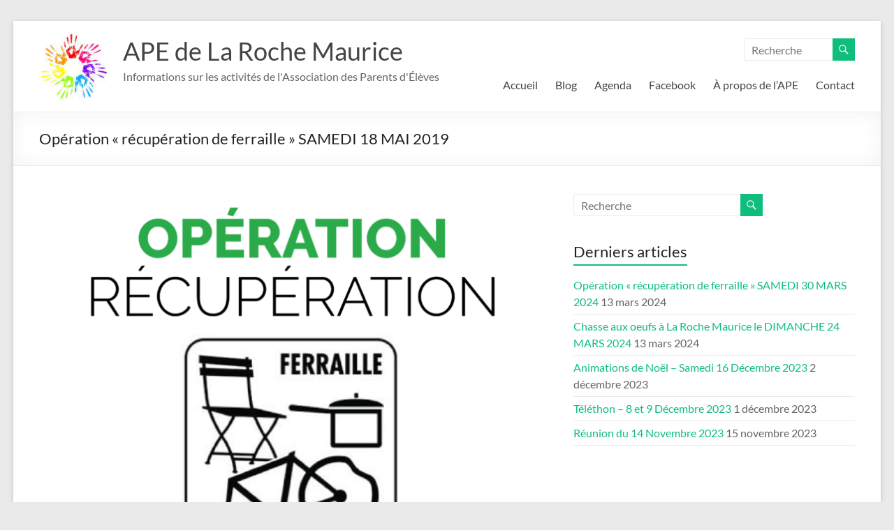

--- FILE ---
content_type: text/html; charset=UTF-8
request_url: http://ape-larochemaurice.fr/operation-recuperation-de-ferraille-samedi-18-mai-2019/
body_size: 9189
content:
<!DOCTYPE html>
<!--[if IE 7]>
<html class="ie ie7" lang="fr-FR">
<![endif]-->
<!--[if IE 8]>
<html class="ie ie8" lang="fr-FR">
<![endif]-->
<!--[if !(IE 7) & !(IE 8)]><!-->
<html lang="fr-FR">
<!--<![endif]-->
<head>
	<meta charset="UTF-8" />
	<meta name="viewport" content="width=device-width, initial-scale=1">
	<link rel="profile" href="http://gmpg.org/xfn/11" />
	<title>Opération « récupération de ferraille » SAMEDI 18 MAI 2019 &#8211; APE de La Roche Maurice</title>
<meta name='robots' content='max-image-preview:large' />
	<style>img:is([sizes="auto" i], [sizes^="auto," i]) { contain-intrinsic-size: 3000px 1500px }</style>
	<link rel="alternate" type="application/rss+xml" title="APE de La Roche Maurice &raquo; Flux" href="http://ape-larochemaurice.fr/feed/" />
<link rel="alternate" type="application/rss+xml" title="APE de La Roche Maurice &raquo; Flux des commentaires" href="http://ape-larochemaurice.fr/comments/feed/" />
<link rel="alternate" type="application/rss+xml" title="APE de La Roche Maurice &raquo; Opération « récupération de ferraille » SAMEDI 18 MAI 2019 Flux des commentaires" href="http://ape-larochemaurice.fr/operation-recuperation-de-ferraille-samedi-18-mai-2019/feed/" />
<script type="text/javascript">
/* <![CDATA[ */
window._wpemojiSettings = {"baseUrl":"https:\/\/s.w.org\/images\/core\/emoji\/15.0.3\/72x72\/","ext":".png","svgUrl":"https:\/\/s.w.org\/images\/core\/emoji\/15.0.3\/svg\/","svgExt":".svg","source":{"concatemoji":"http:\/\/ape-larochemaurice.fr\/wp-includes\/js\/wp-emoji-release.min.js?ver=6.7.4"}};
/*! This file is auto-generated */
!function(i,n){var o,s,e;function c(e){try{var t={supportTests:e,timestamp:(new Date).valueOf()};sessionStorage.setItem(o,JSON.stringify(t))}catch(e){}}function p(e,t,n){e.clearRect(0,0,e.canvas.width,e.canvas.height),e.fillText(t,0,0);var t=new Uint32Array(e.getImageData(0,0,e.canvas.width,e.canvas.height).data),r=(e.clearRect(0,0,e.canvas.width,e.canvas.height),e.fillText(n,0,0),new Uint32Array(e.getImageData(0,0,e.canvas.width,e.canvas.height).data));return t.every(function(e,t){return e===r[t]})}function u(e,t,n){switch(t){case"flag":return n(e,"\ud83c\udff3\ufe0f\u200d\u26a7\ufe0f","\ud83c\udff3\ufe0f\u200b\u26a7\ufe0f")?!1:!n(e,"\ud83c\uddfa\ud83c\uddf3","\ud83c\uddfa\u200b\ud83c\uddf3")&&!n(e,"\ud83c\udff4\udb40\udc67\udb40\udc62\udb40\udc65\udb40\udc6e\udb40\udc67\udb40\udc7f","\ud83c\udff4\u200b\udb40\udc67\u200b\udb40\udc62\u200b\udb40\udc65\u200b\udb40\udc6e\u200b\udb40\udc67\u200b\udb40\udc7f");case"emoji":return!n(e,"\ud83d\udc26\u200d\u2b1b","\ud83d\udc26\u200b\u2b1b")}return!1}function f(e,t,n){var r="undefined"!=typeof WorkerGlobalScope&&self instanceof WorkerGlobalScope?new OffscreenCanvas(300,150):i.createElement("canvas"),a=r.getContext("2d",{willReadFrequently:!0}),o=(a.textBaseline="top",a.font="600 32px Arial",{});return e.forEach(function(e){o[e]=t(a,e,n)}),o}function t(e){var t=i.createElement("script");t.src=e,t.defer=!0,i.head.appendChild(t)}"undefined"!=typeof Promise&&(o="wpEmojiSettingsSupports",s=["flag","emoji"],n.supports={everything:!0,everythingExceptFlag:!0},e=new Promise(function(e){i.addEventListener("DOMContentLoaded",e,{once:!0})}),new Promise(function(t){var n=function(){try{var e=JSON.parse(sessionStorage.getItem(o));if("object"==typeof e&&"number"==typeof e.timestamp&&(new Date).valueOf()<e.timestamp+604800&&"object"==typeof e.supportTests)return e.supportTests}catch(e){}return null}();if(!n){if("undefined"!=typeof Worker&&"undefined"!=typeof OffscreenCanvas&&"undefined"!=typeof URL&&URL.createObjectURL&&"undefined"!=typeof Blob)try{var e="postMessage("+f.toString()+"("+[JSON.stringify(s),u.toString(),p.toString()].join(",")+"));",r=new Blob([e],{type:"text/javascript"}),a=new Worker(URL.createObjectURL(r),{name:"wpTestEmojiSupports"});return void(a.onmessage=function(e){c(n=e.data),a.terminate(),t(n)})}catch(e){}c(n=f(s,u,p))}t(n)}).then(function(e){for(var t in e)n.supports[t]=e[t],n.supports.everything=n.supports.everything&&n.supports[t],"flag"!==t&&(n.supports.everythingExceptFlag=n.supports.everythingExceptFlag&&n.supports[t]);n.supports.everythingExceptFlag=n.supports.everythingExceptFlag&&!n.supports.flag,n.DOMReady=!1,n.readyCallback=function(){n.DOMReady=!0}}).then(function(){return e}).then(function(){var e;n.supports.everything||(n.readyCallback(),(e=n.source||{}).concatemoji?t(e.concatemoji):e.wpemoji&&e.twemoji&&(t(e.twemoji),t(e.wpemoji)))}))}((window,document),window._wpemojiSettings);
/* ]]> */
</script>
<style id='wp-emoji-styles-inline-css' type='text/css'>

	img.wp-smiley, img.emoji {
		display: inline !important;
		border: none !important;
		box-shadow: none !important;
		height: 1em !important;
		width: 1em !important;
		margin: 0 0.07em !important;
		vertical-align: -0.1em !important;
		background: none !important;
		padding: 0 !important;
	}
</style>
<link rel='stylesheet' id='wp-block-library-css' href='http://ape-larochemaurice.fr/wp-includes/css/dist/block-library/style.min.css?ver=6.7.4' type='text/css' media='all' />
<style id='wp-block-library-theme-inline-css' type='text/css'>
.wp-block-audio :where(figcaption){color:#555;font-size:13px;text-align:center}.is-dark-theme .wp-block-audio :where(figcaption){color:#ffffffa6}.wp-block-audio{margin:0 0 1em}.wp-block-code{border:1px solid #ccc;border-radius:4px;font-family:Menlo,Consolas,monaco,monospace;padding:.8em 1em}.wp-block-embed :where(figcaption){color:#555;font-size:13px;text-align:center}.is-dark-theme .wp-block-embed :where(figcaption){color:#ffffffa6}.wp-block-embed{margin:0 0 1em}.blocks-gallery-caption{color:#555;font-size:13px;text-align:center}.is-dark-theme .blocks-gallery-caption{color:#ffffffa6}:root :where(.wp-block-image figcaption){color:#555;font-size:13px;text-align:center}.is-dark-theme :root :where(.wp-block-image figcaption){color:#ffffffa6}.wp-block-image{margin:0 0 1em}.wp-block-pullquote{border-bottom:4px solid;border-top:4px solid;color:currentColor;margin-bottom:1.75em}.wp-block-pullquote cite,.wp-block-pullquote footer,.wp-block-pullquote__citation{color:currentColor;font-size:.8125em;font-style:normal;text-transform:uppercase}.wp-block-quote{border-left:.25em solid;margin:0 0 1.75em;padding-left:1em}.wp-block-quote cite,.wp-block-quote footer{color:currentColor;font-size:.8125em;font-style:normal;position:relative}.wp-block-quote:where(.has-text-align-right){border-left:none;border-right:.25em solid;padding-left:0;padding-right:1em}.wp-block-quote:where(.has-text-align-center){border:none;padding-left:0}.wp-block-quote.is-large,.wp-block-quote.is-style-large,.wp-block-quote:where(.is-style-plain){border:none}.wp-block-search .wp-block-search__label{font-weight:700}.wp-block-search__button{border:1px solid #ccc;padding:.375em .625em}:where(.wp-block-group.has-background){padding:1.25em 2.375em}.wp-block-separator.has-css-opacity{opacity:.4}.wp-block-separator{border:none;border-bottom:2px solid;margin-left:auto;margin-right:auto}.wp-block-separator.has-alpha-channel-opacity{opacity:1}.wp-block-separator:not(.is-style-wide):not(.is-style-dots){width:100px}.wp-block-separator.has-background:not(.is-style-dots){border-bottom:none;height:1px}.wp-block-separator.has-background:not(.is-style-wide):not(.is-style-dots){height:2px}.wp-block-table{margin:0 0 1em}.wp-block-table td,.wp-block-table th{word-break:normal}.wp-block-table :where(figcaption){color:#555;font-size:13px;text-align:center}.is-dark-theme .wp-block-table :where(figcaption){color:#ffffffa6}.wp-block-video :where(figcaption){color:#555;font-size:13px;text-align:center}.is-dark-theme .wp-block-video :where(figcaption){color:#ffffffa6}.wp-block-video{margin:0 0 1em}:root :where(.wp-block-template-part.has-background){margin-bottom:0;margin-top:0;padding:1.25em 2.375em}
</style>
<style id='classic-theme-styles-inline-css' type='text/css'>
/*! This file is auto-generated */
.wp-block-button__link{color:#fff;background-color:#32373c;border-radius:9999px;box-shadow:none;text-decoration:none;padding:calc(.667em + 2px) calc(1.333em + 2px);font-size:1.125em}.wp-block-file__button{background:#32373c;color:#fff;text-decoration:none}
</style>
<style id='global-styles-inline-css' type='text/css'>
:root{--wp--preset--aspect-ratio--square: 1;--wp--preset--aspect-ratio--4-3: 4/3;--wp--preset--aspect-ratio--3-4: 3/4;--wp--preset--aspect-ratio--3-2: 3/2;--wp--preset--aspect-ratio--2-3: 2/3;--wp--preset--aspect-ratio--16-9: 16/9;--wp--preset--aspect-ratio--9-16: 9/16;--wp--preset--color--black: #000000;--wp--preset--color--cyan-bluish-gray: #abb8c3;--wp--preset--color--white: #ffffff;--wp--preset--color--pale-pink: #f78da7;--wp--preset--color--vivid-red: #cf2e2e;--wp--preset--color--luminous-vivid-orange: #ff6900;--wp--preset--color--luminous-vivid-amber: #fcb900;--wp--preset--color--light-green-cyan: #7bdcb5;--wp--preset--color--vivid-green-cyan: #00d084;--wp--preset--color--pale-cyan-blue: #8ed1fc;--wp--preset--color--vivid-cyan-blue: #0693e3;--wp--preset--color--vivid-purple: #9b51e0;--wp--preset--gradient--vivid-cyan-blue-to-vivid-purple: linear-gradient(135deg,rgba(6,147,227,1) 0%,rgb(155,81,224) 100%);--wp--preset--gradient--light-green-cyan-to-vivid-green-cyan: linear-gradient(135deg,rgb(122,220,180) 0%,rgb(0,208,130) 100%);--wp--preset--gradient--luminous-vivid-amber-to-luminous-vivid-orange: linear-gradient(135deg,rgba(252,185,0,1) 0%,rgba(255,105,0,1) 100%);--wp--preset--gradient--luminous-vivid-orange-to-vivid-red: linear-gradient(135deg,rgba(255,105,0,1) 0%,rgb(207,46,46) 100%);--wp--preset--gradient--very-light-gray-to-cyan-bluish-gray: linear-gradient(135deg,rgb(238,238,238) 0%,rgb(169,184,195) 100%);--wp--preset--gradient--cool-to-warm-spectrum: linear-gradient(135deg,rgb(74,234,220) 0%,rgb(151,120,209) 20%,rgb(207,42,186) 40%,rgb(238,44,130) 60%,rgb(251,105,98) 80%,rgb(254,248,76) 100%);--wp--preset--gradient--blush-light-purple: linear-gradient(135deg,rgb(255,206,236) 0%,rgb(152,150,240) 100%);--wp--preset--gradient--blush-bordeaux: linear-gradient(135deg,rgb(254,205,165) 0%,rgb(254,45,45) 50%,rgb(107,0,62) 100%);--wp--preset--gradient--luminous-dusk: linear-gradient(135deg,rgb(255,203,112) 0%,rgb(199,81,192) 50%,rgb(65,88,208) 100%);--wp--preset--gradient--pale-ocean: linear-gradient(135deg,rgb(255,245,203) 0%,rgb(182,227,212) 50%,rgb(51,167,181) 100%);--wp--preset--gradient--electric-grass: linear-gradient(135deg,rgb(202,248,128) 0%,rgb(113,206,126) 100%);--wp--preset--gradient--midnight: linear-gradient(135deg,rgb(2,3,129) 0%,rgb(40,116,252) 100%);--wp--preset--font-size--small: 13px;--wp--preset--font-size--medium: 20px;--wp--preset--font-size--large: 36px;--wp--preset--font-size--x-large: 42px;--wp--preset--spacing--20: 0.44rem;--wp--preset--spacing--30: 0.67rem;--wp--preset--spacing--40: 1rem;--wp--preset--spacing--50: 1.5rem;--wp--preset--spacing--60: 2.25rem;--wp--preset--spacing--70: 3.38rem;--wp--preset--spacing--80: 5.06rem;--wp--preset--shadow--natural: 6px 6px 9px rgba(0, 0, 0, 0.2);--wp--preset--shadow--deep: 12px 12px 50px rgba(0, 0, 0, 0.4);--wp--preset--shadow--sharp: 6px 6px 0px rgba(0, 0, 0, 0.2);--wp--preset--shadow--outlined: 6px 6px 0px -3px rgba(255, 255, 255, 1), 6px 6px rgba(0, 0, 0, 1);--wp--preset--shadow--crisp: 6px 6px 0px rgba(0, 0, 0, 1);}:where(.is-layout-flex){gap: 0.5em;}:where(.is-layout-grid){gap: 0.5em;}body .is-layout-flex{display: flex;}.is-layout-flex{flex-wrap: wrap;align-items: center;}.is-layout-flex > :is(*, div){margin: 0;}body .is-layout-grid{display: grid;}.is-layout-grid > :is(*, div){margin: 0;}:where(.wp-block-columns.is-layout-flex){gap: 2em;}:where(.wp-block-columns.is-layout-grid){gap: 2em;}:where(.wp-block-post-template.is-layout-flex){gap: 1.25em;}:where(.wp-block-post-template.is-layout-grid){gap: 1.25em;}.has-black-color{color: var(--wp--preset--color--black) !important;}.has-cyan-bluish-gray-color{color: var(--wp--preset--color--cyan-bluish-gray) !important;}.has-white-color{color: var(--wp--preset--color--white) !important;}.has-pale-pink-color{color: var(--wp--preset--color--pale-pink) !important;}.has-vivid-red-color{color: var(--wp--preset--color--vivid-red) !important;}.has-luminous-vivid-orange-color{color: var(--wp--preset--color--luminous-vivid-orange) !important;}.has-luminous-vivid-amber-color{color: var(--wp--preset--color--luminous-vivid-amber) !important;}.has-light-green-cyan-color{color: var(--wp--preset--color--light-green-cyan) !important;}.has-vivid-green-cyan-color{color: var(--wp--preset--color--vivid-green-cyan) !important;}.has-pale-cyan-blue-color{color: var(--wp--preset--color--pale-cyan-blue) !important;}.has-vivid-cyan-blue-color{color: var(--wp--preset--color--vivid-cyan-blue) !important;}.has-vivid-purple-color{color: var(--wp--preset--color--vivid-purple) !important;}.has-black-background-color{background-color: var(--wp--preset--color--black) !important;}.has-cyan-bluish-gray-background-color{background-color: var(--wp--preset--color--cyan-bluish-gray) !important;}.has-white-background-color{background-color: var(--wp--preset--color--white) !important;}.has-pale-pink-background-color{background-color: var(--wp--preset--color--pale-pink) !important;}.has-vivid-red-background-color{background-color: var(--wp--preset--color--vivid-red) !important;}.has-luminous-vivid-orange-background-color{background-color: var(--wp--preset--color--luminous-vivid-orange) !important;}.has-luminous-vivid-amber-background-color{background-color: var(--wp--preset--color--luminous-vivid-amber) !important;}.has-light-green-cyan-background-color{background-color: var(--wp--preset--color--light-green-cyan) !important;}.has-vivid-green-cyan-background-color{background-color: var(--wp--preset--color--vivid-green-cyan) !important;}.has-pale-cyan-blue-background-color{background-color: var(--wp--preset--color--pale-cyan-blue) !important;}.has-vivid-cyan-blue-background-color{background-color: var(--wp--preset--color--vivid-cyan-blue) !important;}.has-vivid-purple-background-color{background-color: var(--wp--preset--color--vivid-purple) !important;}.has-black-border-color{border-color: var(--wp--preset--color--black) !important;}.has-cyan-bluish-gray-border-color{border-color: var(--wp--preset--color--cyan-bluish-gray) !important;}.has-white-border-color{border-color: var(--wp--preset--color--white) !important;}.has-pale-pink-border-color{border-color: var(--wp--preset--color--pale-pink) !important;}.has-vivid-red-border-color{border-color: var(--wp--preset--color--vivid-red) !important;}.has-luminous-vivid-orange-border-color{border-color: var(--wp--preset--color--luminous-vivid-orange) !important;}.has-luminous-vivid-amber-border-color{border-color: var(--wp--preset--color--luminous-vivid-amber) !important;}.has-light-green-cyan-border-color{border-color: var(--wp--preset--color--light-green-cyan) !important;}.has-vivid-green-cyan-border-color{border-color: var(--wp--preset--color--vivid-green-cyan) !important;}.has-pale-cyan-blue-border-color{border-color: var(--wp--preset--color--pale-cyan-blue) !important;}.has-vivid-cyan-blue-border-color{border-color: var(--wp--preset--color--vivid-cyan-blue) !important;}.has-vivid-purple-border-color{border-color: var(--wp--preset--color--vivid-purple) !important;}.has-vivid-cyan-blue-to-vivid-purple-gradient-background{background: var(--wp--preset--gradient--vivid-cyan-blue-to-vivid-purple) !important;}.has-light-green-cyan-to-vivid-green-cyan-gradient-background{background: var(--wp--preset--gradient--light-green-cyan-to-vivid-green-cyan) !important;}.has-luminous-vivid-amber-to-luminous-vivid-orange-gradient-background{background: var(--wp--preset--gradient--luminous-vivid-amber-to-luminous-vivid-orange) !important;}.has-luminous-vivid-orange-to-vivid-red-gradient-background{background: var(--wp--preset--gradient--luminous-vivid-orange-to-vivid-red) !important;}.has-very-light-gray-to-cyan-bluish-gray-gradient-background{background: var(--wp--preset--gradient--very-light-gray-to-cyan-bluish-gray) !important;}.has-cool-to-warm-spectrum-gradient-background{background: var(--wp--preset--gradient--cool-to-warm-spectrum) !important;}.has-blush-light-purple-gradient-background{background: var(--wp--preset--gradient--blush-light-purple) !important;}.has-blush-bordeaux-gradient-background{background: var(--wp--preset--gradient--blush-bordeaux) !important;}.has-luminous-dusk-gradient-background{background: var(--wp--preset--gradient--luminous-dusk) !important;}.has-pale-ocean-gradient-background{background: var(--wp--preset--gradient--pale-ocean) !important;}.has-electric-grass-gradient-background{background: var(--wp--preset--gradient--electric-grass) !important;}.has-midnight-gradient-background{background: var(--wp--preset--gradient--midnight) !important;}.has-small-font-size{font-size: var(--wp--preset--font-size--small) !important;}.has-medium-font-size{font-size: var(--wp--preset--font-size--medium) !important;}.has-large-font-size{font-size: var(--wp--preset--font-size--large) !important;}.has-x-large-font-size{font-size: var(--wp--preset--font-size--x-large) !important;}
:where(.wp-block-post-template.is-layout-flex){gap: 1.25em;}:where(.wp-block-post-template.is-layout-grid){gap: 1.25em;}
:where(.wp-block-columns.is-layout-flex){gap: 2em;}:where(.wp-block-columns.is-layout-grid){gap: 2em;}
:root :where(.wp-block-pullquote){font-size: 1.5em;line-height: 1.6;}
</style>
<link rel='stylesheet' id='dashicons-css' href='http://ape-larochemaurice.fr/wp-includes/css/dashicons.min.css?ver=6.7.4' type='text/css' media='all' />
<link rel='stylesheet' id='everest-forms-general-css' href='http://ape-larochemaurice.fr/wp-content/plugins/everest-forms/assets/css/everest-forms.css?ver=3.4.1' type='text/css' media='all' />
<link rel='stylesheet' id='jquery-intl-tel-input-css' href='http://ape-larochemaurice.fr/wp-content/plugins/everest-forms/assets/css/intlTelInput.css?ver=3.4.1' type='text/css' media='all' />
<link rel='stylesheet' id='spacious_style-css' href='http://ape-larochemaurice.fr/wp-content/themes/spacious/style.css?ver=6.7.4' type='text/css' media='all' />
<link rel='stylesheet' id='spacious-genericons-css' href='http://ape-larochemaurice.fr/wp-content/themes/spacious/genericons/genericons.css?ver=3.3.1' type='text/css' media='all' />
<link rel='stylesheet' id='spacious-font-awesome-css' href='http://ape-larochemaurice.fr/wp-content/themes/spacious/font-awesome/css/font-awesome.min.css?ver=4.7.1' type='text/css' media='all' />
<script type="text/javascript" src="http://ape-larochemaurice.fr/wp-includes/js/jquery/jquery.min.js?ver=3.7.1" id="jquery-core-js"></script>
<script type="text/javascript" src="http://ape-larochemaurice.fr/wp-includes/js/jquery/jquery-migrate.min.js?ver=3.4.1" id="jquery-migrate-js"></script>
<script type="text/javascript" src="http://ape-larochemaurice.fr/wp-content/themes/spacious/js/spacious-custom.js?ver=6.7.4" id="spacious-custom-js"></script>
<!--[if lte IE 8]>
<script type="text/javascript" src="http://ape-larochemaurice.fr/wp-content/themes/spacious/js/html5shiv.min.js?ver=6.7.4" id="html5-js"></script>
<![endif]-->
<link rel="https://api.w.org/" href="http://ape-larochemaurice.fr/wp-json/" /><link rel="alternate" title="JSON" type="application/json" href="http://ape-larochemaurice.fr/wp-json/wp/v2/posts/184" /><link rel="EditURI" type="application/rsd+xml" title="RSD" href="http://ape-larochemaurice.fr/xmlrpc.php?rsd" />
<meta name="generator" content="WordPress 6.7.4" />
<meta name="generator" content="Everest Forms 3.4.1" />
<link rel="canonical" href="http://ape-larochemaurice.fr/operation-recuperation-de-ferraille-samedi-18-mai-2019/" />
<link rel='shortlink' href='http://ape-larochemaurice.fr/?p=184' />
<link rel="alternate" title="oEmbed (JSON)" type="application/json+oembed" href="http://ape-larochemaurice.fr/wp-json/oembed/1.0/embed?url=http%3A%2F%2Fape-larochemaurice.fr%2Foperation-recuperation-de-ferraille-samedi-18-mai-2019%2F" />
<link rel="alternate" title="oEmbed (XML)" type="text/xml+oembed" href="http://ape-larochemaurice.fr/wp-json/oembed/1.0/embed?url=http%3A%2F%2Fape-larochemaurice.fr%2Foperation-recuperation-de-ferraille-samedi-18-mai-2019%2F&#038;format=xml" />

		<!-- GA Google Analytics @ https://m0n.co/ga -->
		<script>
			(function(i,s,o,g,r,a,m){i['GoogleAnalyticsObject']=r;i[r]=i[r]||function(){
			(i[r].q=i[r].q||[]).push(arguments)},i[r].l=1*new Date();a=s.createElement(o),
			m=s.getElementsByTagName(o)[0];a.async=1;a.src=g;m.parentNode.insertBefore(a,m)
			})(window,document,'script','https://www.google-analytics.com/analytics.js','ga');
			ga('create', 'UA-131045748-1', 'auto');
			ga('send', 'pageview');
		</script>

	<link rel="pingback" href="http://ape-larochemaurice.fr/xmlrpc.php"></head>

<body class="post-template-default single single-post postid-184 single-format-standard wp-custom-logo wp-embed-responsive everest-forms-no-js  narrow-1218">


<div id="page" class="hfeed site">
	<a class="skip-link screen-reader-text" href="#main">Aller au contenu</a>

	
	
	<header id="masthead" class="site-header clearfix spacious-header-display-one">

		
		
		<div id="header-text-nav-container" class="">

			<div class="inner-wrap" id="spacious-header-display-one">

				<div id="header-text-nav-wrap" class="clearfix">
					<div id="header-left-section">
													<div id="header-logo-image">

								<a href="http://ape-larochemaurice.fr/" class="custom-logo-link" rel="home"><img width="100" height="100" src="http://ape-larochemaurice.fr/wp-content/uploads/2018/10/cropped-logo-couleur-ape-e1539440337304.jpg" class="custom-logo" alt="APE de La Roche Maurice" decoding="async" /></a>
							</div><!-- #header-logo-image -->

							
						<div id="header-text" class="">
															<h3 id="site-title">
									<a href="http://ape-larochemaurice.fr/"
									   title="APE de La Roche Maurice"
									   rel="home">APE de La Roche Maurice</a>
								</h3>
														<p id="site-description">Informations sur les activités de l&#039;Association des Parents d&#039;Élèves</p>
							<!-- #site-description -->
						</div><!-- #header-text -->

					</div><!-- #header-left-section -->
					<div id="header-right-section">
													<div id="header-right-sidebar" class="clearfix">
								<aside id="search-3" class="widget widget_search"><form action="http://ape-larochemaurice.fr/" class="search-form searchform clearfix" method="get">
	<div class="search-wrap">
		<input type="text" placeholder="Recherche" class="s field" name="s">
		<button class="search-icon" type="submit"></button>
	</div>
</form><!-- .searchform --></aside>							</div>
							
													<div class="header-action">
															</div>
						
						
		<nav id="site-navigation" class="main-navigation clearfix   " role="navigation">
			<p class="menu-toggle">
				<span class="screen-reader-text">Menu</span>
			</p>
			<div class="menu-primary-container"><ul id="menu-menu-principal" class="menu"><li id="menu-item-36" class="menu-item menu-item-type-custom menu-item-object-custom menu-item-home menu-item-36"><a href="http://ape-larochemaurice.fr/">Accueil</a></li>
<li id="menu-item-38" class="menu-item menu-item-type-post_type menu-item-object-page current_page_parent menu-item-38"><a href="http://ape-larochemaurice.fr/blog/">Blog</a></li>
<li id="menu-item-321" class="menu-item menu-item-type-post_type menu-item-object-page menu-item-321"><a href="http://ape-larochemaurice.fr/agenda/">Agenda</a></li>
<li id="menu-item-133" class="menu-item menu-item-type-custom menu-item-object-custom menu-item-133"><a href="https://www.facebook.com/APEecolesLRM">Facebook</a></li>
<li id="menu-item-37" class="menu-item menu-item-type-post_type menu-item-object-page menu-item-37"><a href="http://ape-larochemaurice.fr/a-propos-de/">À propos de l’APE</a></li>
<li id="menu-item-39" class="menu-item menu-item-type-post_type menu-item-object-page menu-item-39"><a href="http://ape-larochemaurice.fr/contact/">Contact</a></li>
</ul></div>		</nav>

		
					</div><!-- #header-right-section -->

				</div><!-- #header-text-nav-wrap -->
			</div><!-- .inner-wrap -->
					</div><!-- #header-text-nav-container -->

		
						<div class="header-post-title-container clearfix">
					<div class="inner-wrap">
						<div class="post-title-wrapper">
																								<h1 class="header-post-title-class">Opération « récupération de ferraille » SAMEDI 18 MAI 2019</h1>
																						</div>
											</div>
				</div>
					</header>
			<div id="main" class="clearfix">
		<div class="inner-wrap">

	
	<div id="primary">
		<div id="content" class="clearfix">
			
				
<article id="post-184" class="post-184 post type-post status-publish format-standard has-post-thumbnail hentry category-operations-de-financement tag-recuperation-metaux">
		<div class="entry-content clearfix">
		
<figure class="wp-block-image"><img fetchpriority="high" decoding="async" width="724" height="1024" src="http://ape-larochemaurice.fr/wp-content/uploads/2019/03/2019-operation-recuperation-feraille-ape-v2-01-724x1024.png" alt="" class="wp-image-185" srcset="http://ape-larochemaurice.fr/wp-content/uploads/2019/03/2019-operation-recuperation-feraille-ape-v2-01-724x1024.png 724w, http://ape-larochemaurice.fr/wp-content/uploads/2019/03/2019-operation-recuperation-feraille-ape-v2-01-212x300.png 212w, http://ape-larochemaurice.fr/wp-content/uploads/2019/03/2019-operation-recuperation-feraille-ape-v2-01-768x1086.png 768w" sizes="(max-width: 724px) 100vw, 724px" /></figure>



<p>Si vous souhaitez déposer de la ferraille avant le 18/05 , il suffit juste de précisez que c&rsquo;est pour l&rsquo;APE de La Roche Maurice et ce sera noté sur notre compte. Adresse du recycleur : Monsigny, Quillivouden, 29400 Plougourvest</p>
<div class="extra-hatom-entry-title"><span class="entry-title">Opération « récupération de ferraille » SAMEDI 18 MAI 2019</span></div>			<div class="tags">
				Étiqueté avec :<a href="http://ape-larochemaurice.fr/tag/recuperation-metaux/" rel="tag">récupération métaux</a>			</div>
				</div>

	<footer class="entry-meta-bar clearfix"><div class="entry-meta clearfix">
			<span class="by-author author vcard"><a class="url fn n"
			                                        href="http://ape-larochemaurice.fr/author/tony/">Tony</a></span>

			<span class="date"><a href="http://ape-larochemaurice.fr/operation-recuperation-de-ferraille-samedi-18-mai-2019/" title="6 h 44 min" rel="bookmark"><time class="entry-date published" datetime="2019-03-01T06:44:40+01:00">1 mars 2019</time><time class="updated" datetime="2019-04-03T22:30:26+02:00">3 avril 2019</time></a></span>				<span class="category"><a href="http://ape-larochemaurice.fr/category/operations-de-financement/" rel="category tag">Opérations de financement</a></span>
								<span
					class="comments"><a href="http://ape-larochemaurice.fr/operation-recuperation-de-ferraille-samedi-18-mai-2019/#respond">0 Commentaires</a></span>
			</div></footer>
	</article>

						<ul class="default-wp-page clearfix">
			<li class="previous"><a href="http://ape-larochemaurice.fr/reunion-ape-du-25-fevrier-2019/" rel="prev"><span class="meta-nav">&larr;</span> Réunion APE du 25 Février 2019</a></li>
			<li class="next"><a href="http://ape-larochemaurice.fr/reunion-du-25-mars-2019/" rel="next">Réunion du 25 Mars 2019 <span class="meta-nav">&rarr;</span></a></li>
		</ul>
	
				
				
				
<div id="comments" class="comments-area">

	
	
	
		<div id="respond" class="comment-respond">
		<h3 id="reply-title" class="comment-reply-title">Laisser un commentaire <small><a rel="nofollow" id="cancel-comment-reply-link" href="/operation-recuperation-de-ferraille-samedi-18-mai-2019/#respond" style="display:none;">Annuler la réponse</a></small></h3><form action="http://ape-larochemaurice.fr/wp-comments-post.php" method="post" id="commentform" class="comment-form" novalidate><p class="comment-notes"><span id="email-notes">Votre adresse e-mail ne sera pas publiée.</span> <span class="required-field-message">Les champs obligatoires sont indiqués avec <span class="required">*</span></span></p><p class="comment-form-comment"><label for="comment">Commentaire <span class="required">*</span></label> <textarea id="comment" name="comment" cols="45" rows="8" maxlength="65525" required></textarea></p><p class="comment-form-author"><label for="author">Nom <span class="required">*</span></label> <input id="author" name="author" type="text" value="" size="30" maxlength="245" autocomplete="name" required /></p>
<p class="comment-form-email"><label for="email">E-mail <span class="required">*</span></label> <input id="email" name="email" type="email" value="" size="30" maxlength="100" aria-describedby="email-notes" autocomplete="email" required /></p>
<p class="comment-form-url"><label for="url">Site web</label> <input id="url" name="url" type="url" value="" size="30" maxlength="200" autocomplete="url" /></p>
<p class="form-submit"><input name="submit" type="submit" id="submit" class="submit" value="Laisser un commentaire" /> <input type='hidden' name='comment_post_ID' value='184' id='comment_post_ID' />
<input type='hidden' name='comment_parent' id='comment_parent' value='0' />
</p><p style="display: none;"><input type="hidden" id="akismet_comment_nonce" name="akismet_comment_nonce" value="4e1b7a8700" /></p><p style="display: none !important;" class="akismet-fields-container" data-prefix="ak_"><label>&#916;<textarea name="ak_hp_textarea" cols="45" rows="8" maxlength="100"></textarea></label><input type="hidden" id="ak_js_1" name="ak_js" value="31"/><script>document.getElementById( "ak_js_1" ).setAttribute( "value", ( new Date() ).getTime() );</script></p></form>	</div><!-- #respond -->
	
</div><!-- #comments -->
			
		</div><!-- #content -->
	</div><!-- #primary -->

	
<div id="secondary">
			
		<aside id="search-2" class="widget widget_search"><form action="http://ape-larochemaurice.fr/" class="search-form searchform clearfix" method="get">
	<div class="search-wrap">
		<input type="text" placeholder="Recherche" class="s field" name="s">
		<button class="search-icon" type="submit"></button>
	</div>
</form><!-- .searchform --></aside>
		<aside id="recent-posts-2" class="widget widget_recent_entries">
		<h3 class="widget-title"><span>Derniers articles</span></h3>
		<ul>
											<li>
					<a href="http://ape-larochemaurice.fr/operation-recuperation-de-ferraille-samedi-30-mars-2024/">Opération « récupération de ferraille » SAMEDI 30 MARS 2024</a>
											<span class="post-date">13 mars 2024</span>
									</li>
											<li>
					<a href="http://ape-larochemaurice.fr/chasse-aux-oeufs-a-la-roche-maurice-le-dimanche-24-mars-2024/">Chasse aux oeufs à La Roche Maurice le DIMANCHE 24 MARS 2024</a>
											<span class="post-date">13 mars 2024</span>
									</li>
											<li>
					<a href="http://ape-larochemaurice.fr/animations-de-noel-samedi-16-decembre-2023/">Animations de Noël – Samedi 16 Décembre 2023</a>
											<span class="post-date">2 décembre 2023</span>
									</li>
											<li>
					<a href="http://ape-larochemaurice.fr/telethon-8-et-9-decembre-2023/">Téléthon &#8211; 8 et 9 Décembre 2023</a>
											<span class="post-date">1 décembre 2023</span>
									</li>
											<li>
					<a href="http://ape-larochemaurice.fr/reunion-du-14-novembre-2023/">Réunion du 14 Novembre 2023</a>
											<span class="post-date">15 novembre 2023</span>
									</li>
					</ul>

		</aside>	</div>

	

</div><!-- .inner-wrap -->
</div><!-- #main -->

<footer id="colophon" class="clearfix">
	<div class="footer-widgets-wrapper">
	<div class="inner-wrap">
		<div class="footer-widgets-area clearfix">
			<div class="tg-one-fourth tg-column-1">
				<aside id="text-17" class="widget widget_text"><h3 class="widget-title"><span>Contactez-nous</span></h3>			<div class="textwidget"><p>Par email : laroche.ape@gmail.com</p>
<p>La page <a href="https://www.facebook.com/APEecolesLRM/">Facebook de l&rsquo;APE</a></p>
<p>Par courrier :<br />
APE de l&rsquo;école<br />
<span class="LrzXr">Allée du Pontois<br />
29800 La Roche-Maurice</span></p>
</div>
		</aside>			</div>
							<div class="tg-one-fourth tg-column-2">
					
		<aside id="recent-posts-3" class="widget widget_recent_entries">
		<h3 class="widget-title"><span>Dernières actus</span></h3>
		<ul>
											<li>
					<a href="http://ape-larochemaurice.fr/operation-recuperation-de-ferraille-samedi-30-mars-2024/">Opération « récupération de ferraille » SAMEDI 30 MARS 2024</a>
											<span class="post-date">13 mars 2024</span>
									</li>
											<li>
					<a href="http://ape-larochemaurice.fr/chasse-aux-oeufs-a-la-roche-maurice-le-dimanche-24-mars-2024/">Chasse aux oeufs à La Roche Maurice le DIMANCHE 24 MARS 2024</a>
											<span class="post-date">13 mars 2024</span>
									</li>
											<li>
					<a href="http://ape-larochemaurice.fr/animations-de-noel-samedi-16-decembre-2023/">Animations de Noël – Samedi 16 Décembre 2023</a>
											<span class="post-date">2 décembre 2023</span>
									</li>
											<li>
					<a href="http://ape-larochemaurice.fr/telethon-8-et-9-decembre-2023/">Téléthon &#8211; 8 et 9 Décembre 2023</a>
											<span class="post-date">1 décembre 2023</span>
									</li>
											<li>
					<a href="http://ape-larochemaurice.fr/reunion-du-14-novembre-2023/">Réunion du 14 Novembre 2023</a>
											<span class="post-date">15 novembre 2023</span>
									</li>
					</ul>

		</aside>				</div>
										<div class="tg-one-fourth tg-after-two-blocks-clearfix tg-column-3">
					<aside id="categories-3" class="widget widget_categories"><h3 class="widget-title"><span>Catégories</span></h3>
			<ul>
					<li class="cat-item cat-item-4"><a href="http://ape-larochemaurice.fr/category/animationsfetes/">Animations et festivités</a>
</li>
	<li class="cat-item cat-item-5"><a href="http://ape-larochemaurice.fr/category/presse/">Articles de presse</a>
</li>
	<li class="cat-item cat-item-19"><a href="http://ape-larochemaurice.fr/category/comptes-rendus-de-reunion/">Comptes rendus de réunion</a>
</li>
	<li class="cat-item cat-item-14"><a href="http://ape-larochemaurice.fr/category/informations/">Informations</a>
</li>
	<li class="cat-item cat-item-1"><a href="http://ape-larochemaurice.fr/category/non-classe/">Non classé</a>
</li>
	<li class="cat-item cat-item-10"><a href="http://ape-larochemaurice.fr/category/operations-de-financement/">Opérations de financement</a>
</li>
			</ul>

			</aside>				</div>
										<div class="tg-one-fourth tg-one-fourth-last tg-column-4">
					<aside id="meta-3" class="widget widget_meta"><h3 class="widget-title"><span>Méta</span></h3>
		<ul>
						<li><a href="http://ape-larochemaurice.fr/wp-login.php">Connexion</a></li>
			<li><a href="http://ape-larochemaurice.fr/feed/">Flux des publications</a></li>
			<li><a href="http://ape-larochemaurice.fr/comments/feed/">Flux des commentaires</a></li>

			<li><a href="https://fr.wordpress.org/">Site de WordPress-FR</a></li>
		</ul>

		</aside>				</div>
					</div>
	</div>
</div>
	<div class="footer-socket-wrapper clearfix">
		<div class="inner-wrap">
			<div class="footer-socket-area">
				<div class="copyright">Copyright &copy; 2026 <a href="http://ape-larochemaurice.fr/" title="APE de La Roche Maurice" ><span>APE de La Roche Maurice</span></a>. All rights reserved. Theme <a href="https://themegrill.com/themes/spacious" target="_blank" title="Spacious" rel="nofollow"><span>Spacious</span></a> by ThemeGrill. Powered by: <a href="https://wordpress.org" target="_blank" title="WordPress" rel="nofollow"><span>WordPress</span></a>.</div>				<nav class="small-menu clearfix">
					<div class="menu-menu-du-pied-container"><ul id="menu-menu-du-pied" class="menu"><li id="menu-item-40" class="menu-item menu-item-type-post_type menu-item-object-page menu-item-40"><a href="http://ape-larochemaurice.fr/a-propos-de/">À propos de l’APE</a></li>
<li id="menu-item-41" class="menu-item menu-item-type-post_type menu-item-object-page current_page_parent menu-item-41"><a href="http://ape-larochemaurice.fr/blog/">Blog</a></li>
<li id="menu-item-318" class="menu-item menu-item-type-taxonomy menu-item-object-category menu-item-318"><a href="http://ape-larochemaurice.fr/category/comptes-rendus-de-reunion/">Comptes rendus de réunion</a></li>
<li id="menu-item-42" class="menu-item menu-item-type-post_type menu-item-object-page menu-item-42"><a href="http://ape-larochemaurice.fr/contact/">Contact</a></li>
</ul></div>				</nav>
			</div>
		</div>
	</div>
</footer>
<a href="#masthead" id="scroll-up"></a>
</div><!-- #page -->

	<script type="text/javascript">
		var c = document.body.className;
		c = c.replace( /everest-forms-no-js/, 'everest-forms-js' );
		document.body.className = c;
	</script>
	<script type="text/javascript" src="http://ape-larochemaurice.fr/wp-includes/js/comment-reply.min.js?ver=6.7.4" id="comment-reply-js" async="async" data-wp-strategy="async"></script>
<script type="text/javascript" src="http://ape-larochemaurice.fr/wp-content/themes/spacious/js/navigation.js?ver=6.7.4" id="spacious-navigation-js"></script>
<script type="text/javascript" src="http://ape-larochemaurice.fr/wp-content/themes/spacious/js/skip-link-focus-fix.js?ver=6.7.4" id="spacious-skip-link-focus-fix-js"></script>
<script defer type="text/javascript" src="http://ape-larochemaurice.fr/wp-content/plugins/akismet/_inc/akismet-frontend.js?ver=1762982194" id="akismet-frontend-js"></script>

</body>
</html>


--- FILE ---
content_type: text/plain
request_url: https://www.google-analytics.com/j/collect?v=1&_v=j102&a=878734116&t=pageview&_s=1&dl=http%3A%2F%2Fape-larochemaurice.fr%2Foperation-recuperation-de-ferraille-samedi-18-mai-2019%2F&ul=en-us%40posix&dt=Op%C3%A9ration%20%C2%AB%20r%C3%A9cup%C3%A9ration%20de%20ferraille%20%C2%BB%20SAMEDI%2018%20MAI%202019%20%E2%80%93%20APE%20de%20La%20Roche%20Maurice&sr=1280x720&vp=1280x720&_u=IEBAAEABAAAAACAAI~&jid=758589066&gjid=1640692720&cid=1918717667.1768533474&tid=UA-131045748-1&_gid=1416973011.1768533474&_r=1&_slc=1&z=677414953
body_size: -452
content:
2,cG-6RD3JTR0KB